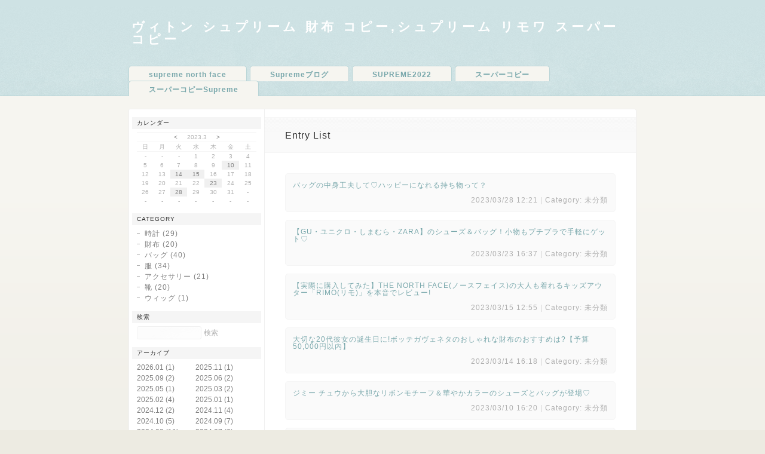

--- FILE ---
content_type: text/html; charset=utf-8
request_url: http://tc-ah.com/diarypro/diary.cgi?date=202303
body_size: 8305
content:
<?xml version="1.0" encoding="utf-8"?>
<!DOCTYPE html PUBLIC "-//W3C//DTD XHTML 1.0 Strict//EN" "http://www.w3.org/TR/xhtml1/DTD/xhtml1-strict.dtd">
<html xmlns="http://www.w3.org/1999/xhtml" xml:lang="ja" lang="ja" dir="ltr">
<head>
	<meta http-equiv="Content-Type" content="text/html; charset=utf-8" />
	<meta http-equiv="Content-Style-Type" content="text/css" />
	<meta http-equiv="Content-Script-Type" content="text/javascript" />
	<title>ヴィトン シュプリーム 財布 コピー,シュプリーム リモワ スーパーコピー</title>
	<link rel="stylesheet" href="https://tc-ah.com/diarypro/skin/wm_wdp.css" type="text/css" media="all" />
	<link rel="alternate" href="https://tc-ah.com/diarypro/diary.cgi?mode=rss" type="application/rss+xml" title="RSS" />
	<script type="text/javascript" src="https://tc-ah.com/diarypro/skin/common.js"></script>


</head>

<body>
<div id="container">

<div id="header">
	<div id="title">
		<h1 class="title"><a href="http://tc-ah.com/diarypro/diary.cgi">ヴィトン シュプリーム 財布 コピー,シュプリーム リモワ スーパーコピー</a></h1>
		<p class="description">今年のファッションショーでの見逃せない瞬間を予告。エキサイティングなランウェイとデザインに注目。</p>
	</div>
	<div id="menu">
		<ul class="menu">
			<li><a href="https://yakkun-fashion.jp/supreme-thenorthface-poppyeedjacket/">supreme north face</a></li>
<li><a href="https://supremeplus.seesaa.net/">Supremeブログ</a></li>
<li><a href="https://hungry-apt.com/supremeonline-result-2018ss/">SUPREME2022</a></li>
<li><a href="https://www.topkopi.net/">スーパーコピー</a></li>
<li><a href="https://www.tote711.com/copyn-202-b0.html">スーパーコピーSupreme</a></li>
		</ul>
	</div>
</div>
<div id="main">
<div id="content">
	<h2>Entry List</h2>
	<div class="result_page">
		<h3><a href="https://tc-ah.com/diarypro/diary.cgi?no=97">バッグの中身工夫して♡ハッピーになれる持ち物って？</a></h3>
		<ul class="information">
			<li>2023/03/28 12:21</li>
			<li>Category: 未分類</li>
		</ul>
	</div>
	<div class="result_page">
		<h3><a href="https://tc-ah.com/diarypro/diary.cgi?no=96">【GU・ユニクロ・しまむら・ZARA】のシューズ＆バッグ！小物もプチプラで手軽にゲット♡</a></h3>
		<ul class="information">
			<li>2023/03/23 16:37</li>
			<li>Category: 未分類</li>
		</ul>
	</div>
	<div class="result_page">
		<h3><a href="https://tc-ah.com/diarypro/diary.cgi?no=95">【実際に購入してみた】THE NORTH FACE(ノースフェイス)の大人も着れるキッズアウター「RIMO(リモ)」を本音でレビュー!</a></h3>
		<ul class="information">
			<li>2023/03/15 12:55</li>
			<li>Category: 未分類</li>
		</ul>
	</div>
	<div class="result_page">
		<h3><a href="https://tc-ah.com/diarypro/diary.cgi?no=94">大切な20代彼女の誕生日に!ボッテガヴェネタのおしゃれな財布のおすすめは?【予算50,000円以内】</a></h3>
		<ul class="information">
			<li>2023/03/14 16:18</li>
			<li>Category: 未分類</li>
		</ul>
	</div>
	<div class="result_page">
		<h3><a href="https://tc-ah.com/diarypro/diary.cgi?no=93">ジミー チュウから大胆なリボンモチーフ＆華やかカラーのシューズとバッグが登場♡</a></h3>
		<ul class="information">
			<li>2023/03/10 16:20</li>
			<li>Category: 未分類</li>
		</ul>
	</div>
	<div class="result_page">
		<h3><a href="https://tc-ah.com/diarypro/diary.cgi?no=92">【30代女性】クリスマスパーティや年末の忘年会に！おしゃれ度をあげるミニバッグは？【予算30,000円以内】</a></h3>
		<ul class="information">
			<li>2023/03/10 12:44</li>
			<li>Category: 未分類</li>
		</ul>
	</div>
</div>
<div id="utility">
	<h2>Utility</h2>
	<div id="utility_A">
		<div class="utility">
			<h3>カレンダー</h3>
			<div class="content">
				<table summary="2023年3月のカレンダー" class="calendar">
					<caption>
						<a href="https://tc-ah.com/diarypro/diary.cgi?date=202302">&lt;</a>
						2023.3
						<a href="https://tc-ah.com/diarypro/diary.cgi?date=202304">&gt;</a>
					</caption>
					<tr>
						<th>日</th>
						<th>月</th>
						<th>火</th>
						<th>水</th>
						<th>木</th>
						<th>金</th>
						<th>土</th>
					</tr>
					<tr>
						<td>-</td>
						<td>-</td>
						<td>-</td>
						<td id="calendar_20230301"><span class="day">1</span></td>
						<td id="calendar_20230302"><span class="day">2</span></td>
						<td id="calendar_20230303"><span class="day">3</span></td>
						<td id="calendar_20230304"><span class="satday">4</span></td>
					</tr>
					<tr>
						<td id="calendar_20230305"><span class="sunday">5</span></td>
						<td id="calendar_20230306"><span class="day">6</span></td>
						<td id="calendar_20230307"><span class="day">7</span></td>
						<td id="calendar_20230308"><span class="day">8</span></td>
						<td id="calendar_20230309"><span class="day">9</span></td>
						<td id="calendar_20230310"><a href="https://tc-ah.com/diarypro/diary.cgi?date=20230310"><span class="day">10</span></a></td>
						<td id="calendar_20230311"><span class="satday">11</span></td>
					</tr>
					<tr>
						<td id="calendar_20230312"><span class="sunday">12</span></td>
						<td id="calendar_20230313"><span class="day">13</span></td>
						<td id="calendar_20230314"><a href="https://tc-ah.com/diarypro/diary.cgi?date=20230314"><span class="day">14</span></a></td>
						<td id="calendar_20230315"><a href="https://tc-ah.com/diarypro/diary.cgi?date=20230315"><span class="day">15</span></a></td>
						<td id="calendar_20230316"><span class="day">16</span></td>
						<td id="calendar_20230317"><span class="day">17</span></td>
						<td id="calendar_20230318"><span class="satday">18</span></td>
					</tr>
					<tr>
						<td id="calendar_20230319"><span class="sunday">19</span></td>
						<td id="calendar_20230320"><span class="day">20</span></td>
						<td id="calendar_20230321"><span class="day">21</span></td>
						<td id="calendar_20230322"><span class="day">22</span></td>
						<td id="calendar_20230323"><a href="https://tc-ah.com/diarypro/diary.cgi?date=20230323"><span class="day">23</span></a></td>
						<td id="calendar_20230324"><span class="day">24</span></td>
						<td id="calendar_20230325"><span class="satday">25</span></td>
					</tr>
					<tr>
						<td id="calendar_20230326"><span class="sunday">26</span></td>
						<td id="calendar_20230327"><span class="day">27</span></td>
						<td id="calendar_20230328"><a href="https://tc-ah.com/diarypro/diary.cgi?date=20230328"><span class="day">28</span></a></td>
						<td id="calendar_20230329"><span class="day">29</span></td>
						<td id="calendar_20230330"><span class="day">30</span></td>
						<td id="calendar_20230331"><span class="day">31</span></td>
						<td>-</td>
					</tr>
					<tr>
						<td>-</td>
						<td>-</td>
						<td>-</td>
						<td>-</td>
						<td>-</td>
						<td>-</td>
						<td>-</td>
					</tr>
				</table>
			</div>
		</div>
		<div class="utility">
			<h3>Category</h3>
			<div class="content">
				<ul>
					<li>
					<a href="https://tc-ah.com/diarypro/diary.cgi?field=1">時計 (29)</a> 
					</li>
					<li>
					<a href="https://tc-ah.com/diarypro/diary.cgi?field=2">財布 (20)</a> 
					</li>
					<li>
					<a href="https://tc-ah.com/diarypro/diary.cgi?field=3">バッグ (40)</a> 
					</li>
					<li>
					<a href="https://tc-ah.com/diarypro/diary.cgi?field=4">服 (34)</a> 
					</li>
					<li>
					<a href="https://tc-ah.com/diarypro/diary.cgi?field=5">アクセサリー (21)</a> 
					</li>
					<li>
					<a href="https://tc-ah.com/diarypro/diary.cgi?field=6">靴 (20)</a> 
					</li>
					<li>
					<a href="https://tc-ah.com/diarypro/diary.cgi?field=7">ウィッグ (1)</a> 
					</li>
				</ul>
			</div>
		</div>
		<div class="utility">
			<h3>検索</h3>
			<div class="content">
				<form action="https://tc-ah.com/diarypro/diary.cgi" method="get" class="search">
					<fieldset>
						<legend>検索フォーム</legend>
						<input type="hidden" name="mode" value="search" />
						<input type="hidden" name="cond" value="and" />
						<dl>
						<dt>キーワード</dt>
						<dd><input type="text" name="word" size="20" value="" /></dd>
						</dl>
						<p><input type="submit" value="検索" /></p>
					</fieldset>
				</form>
			</div>
		</div>
	</div>
	<div id="utility_B">
		<div class="utility">
			<h3>アーカイブ</h3>
			<div class="content">
				<ul class="archive">
					<li><a href="https://tc-ah.com/diarypro/diary.cgi?date=202601">2026.01 (1)</a></li>
					<li><a href="https://tc-ah.com/diarypro/diary.cgi?date=202511">2025.11 (1)</a></li>
					<li><a href="https://tc-ah.com/diarypro/diary.cgi?date=202509">2025.09 (2)</a></li>
					<li><a href="https://tc-ah.com/diarypro/diary.cgi?date=202506">2025.06 (2)</a></li>
					<li><a href="https://tc-ah.com/diarypro/diary.cgi?date=202505">2025.05 (1)</a></li>
					<li><a href="https://tc-ah.com/diarypro/diary.cgi?date=202503">2025.03 (2)</a></li>
					<li><a href="https://tc-ah.com/diarypro/diary.cgi?date=202502">2025.02 (4)</a></li>
					<li><a href="https://tc-ah.com/diarypro/diary.cgi?date=202501">2025.01 (1)</a></li>
					<li><a href="https://tc-ah.com/diarypro/diary.cgi?date=202412">2024.12 (2)</a></li>
					<li><a href="https://tc-ah.com/diarypro/diary.cgi?date=202411">2024.11 (4)</a></li>
					<li><a href="https://tc-ah.com/diarypro/diary.cgi?date=202410">2024.10 (5)</a></li>
					<li><a href="https://tc-ah.com/diarypro/diary.cgi?date=202409">2024.09 (7)</a></li>
					<li><a href="https://tc-ah.com/diarypro/diary.cgi?date=202408">2024.08 (11)</a></li>
					<li><a href="https://tc-ah.com/diarypro/diary.cgi?date=202407">2024.07 (6)</a></li>
					<li><a href="https://tc-ah.com/diarypro/diary.cgi?date=202406">2024.06 (6)</a></li>
					<li><a href="https://tc-ah.com/diarypro/diary.cgi?date=202405">2024.05 (1)</a></li>
					<li><a href="https://tc-ah.com/diarypro/diary.cgi?date=202403">2024.03 (3)</a></li>
					<li><a href="https://tc-ah.com/diarypro/diary.cgi?date=202402">2024.02 (5)</a></li>
					<li><a href="https://tc-ah.com/diarypro/diary.cgi?date=202401">2024.01 (10)</a></li>
					<li><a href="https://tc-ah.com/diarypro/diary.cgi?date=202312">2023.12 (24)</a></li>
					<li><a href="https://tc-ah.com/diarypro/diary.cgi?date=202311">2023.11 (28)</a></li>
					<li><a href="https://tc-ah.com/diarypro/diary.cgi?date=202310">2023.10 (21)</a></li>
					<li><a href="https://tc-ah.com/diarypro/diary.cgi?date=202309">2023.09 (20)</a></li>
					<li><a href="https://tc-ah.com/diarypro/diary.cgi?date=202308">2023.08 (30)</a></li>
					<li><a href="https://tc-ah.com/diarypro/diary.cgi?date=202307">2023.07 (24)</a></li>
					<li><a href="https://tc-ah.com/diarypro/diary.cgi?date=202306">2023.06 (10)</a></li>
					<li><a href="https://tc-ah.com/diarypro/diary.cgi?date=202305">2023.05 (9)</a></li>
					<li><a href="https://tc-ah.com/diarypro/diary.cgi?date=202304">2023.04 (7)</a></li>
					<li><a href="https://tc-ah.com/diarypro/diary.cgi?date=202303">2023.03 (6)</a></li>
					<li><a href="https://tc-ah.com/diarypro/diary.cgi?date=202302">2023.02 (5)</a></li>
					<li><a href="https://tc-ah.com/diarypro/diary.cgi?date=202301">2023.01 (1)</a></li>
					<li><a href="https://tc-ah.com/diarypro/diary.cgi?date=202212">2022.12 (6)</a></li>
					<li><a href="https://tc-ah.com/diarypro/diary.cgi?date=202211">2022.11 (3)</a></li>
					<li><a href="https://tc-ah.com/diarypro/diary.cgi?date=202210">2022.10 (3)</a></li>
					<li><a href="https://tc-ah.com/diarypro/diary.cgi?date=202209">2022.09 (1)</a></li>
					<li><a href="https://tc-ah.com/diarypro/diary.cgi?date=202208">2022.08 (1)</a></li>
					<li><a href="https://tc-ah.com/diarypro/diary.cgi?date=202207">2022.07 (1)</a></li>
					<li><a href="https://tc-ah.com/diarypro/diary.cgi?date=202206">2022.06 (2)</a></li>
					<li><a href="https://tc-ah.com/diarypro/diary.cgi?date=202205">2022.05 (2)</a></li>
					<li><a href="https://tc-ah.com/diarypro/diary.cgi?date=202204">2022.04 (2)</a></li>
					<li><a href="https://tc-ah.com/diarypro/diary.cgi?date=202203">2022.03 (3)</a></li>
					<li><a href="https://tc-ah.com/diarypro/diary.cgi?date=202202">2022.02 (2)</a></li>
					<li><a href="https://tc-ah.com/diarypro/diary.cgi?date=202201">2022.01 (2)</a></li>
					<li><a href="https://tc-ah.com/diarypro/diary.cgi?date=202112">2021.12 (4)</a></li>
					<li><a href="https://tc-ah.com/diarypro/diary.cgi?date=202111">2021.11 (2)</a></li>
					<li><a href="https://tc-ah.com/diarypro/diary.cgi?date=202110">2021.10 (2)</a></li>
					<li><a href="https://tc-ah.com/diarypro/diary.cgi?date=202109">2021.09 (4)</a></li>
					<li><a href="https://tc-ah.com/diarypro/diary.cgi?date=202108">2021.08 (4)</a></li>
					<li><a href="https://tc-ah.com/diarypro/diary.cgi?date=202107">2021.07 (5)</a></li>
					<li><a href="https://tc-ah.com/diarypro/diary.cgi?date=202106">2021.06 (4)</a></li>
					<li><a href="https://tc-ah.com/diarypro/diary.cgi?date=202105">2021.05 (6)</a></li>
					<li><a href="https://tc-ah.com/diarypro/diary.cgi?date=202104">2021.04 (5)</a></li>
					<li><a href="https://tc-ah.com/diarypro/diary.cgi?date=202103">2021.03 (1)</a></li>
					<li><a href="https://tc-ah.com/diarypro/diary.cgi?date=202101">2021.01 (1)</a></li>
					<li><a href="https://tc-ah.com/diarypro/diary.cgi?date=202007">2020.07 (1)</a></li>
					<li><a href="https://tc-ah.com/diarypro/diary.cgi?date=202005">2020.05 (1)</a></li>
					<li><a href="https://tc-ah.com/diarypro/diary.cgi?date=201906">2019.06 (1)</a></li>
					<li><a href="https://tc-ah.com/diarypro/diary.cgi?date=201904">2019.04 (1)</a></li>
					<li><a href="https://tc-ah.com/diarypro/diary.cgi?date=201903">2019.03 (1)</a></li>
					<li><a href="https://tc-ah.com/diarypro/diary.cgi?date=201902">2019.02 (2)</a></li>
					<li><a href="https://tc-ah.com/diarypro/diary.cgi?date=201901">2019.01 (3)</a></li>
					<li><a href="https://tc-ah.com/diarypro/diary.cgi?date=201812">2018.12 (4)</a></li>
					<li><a href="https://tc-ah.com/diarypro/diary.cgi?date=201809">2018.09 (2)</a></li>
					<li><a href="https://tc-ah.com/diarypro/diary.cgi?date=201808">2018.08 (1)</a></li>
					<li><a href="https://tc-ah.com/diarypro/diary.cgi?date=201807">2018.07 (1)</a></li>
					<li><a href="https://tc-ah.com/diarypro/diary.cgi?date=201806">2018.06 (1)</a></li>
				</ul>
			</div>
		</div>
		<div class="utility">
			<h3>エントリー</h3>
			<div class="content">
				<dl class="recent">
					<dt><a href="https://tc-ah.com/diarypro/diary.cgi?no=344">【2026年最新】1990年代オメガコンステレーション徹底解説｜年代別特徴・買取価格・寿命・人気モデルまで完全ガイド</a><!-- <em class="new">New!</em>--></dt>
						<dd>2026/01/09 11:30</dd>
					<dt><a href="https://tc-ah.com/diarypro/diary.cgi?no=343">モンクレール1952とは？2025年最新ガイドで歴史と進化を徹底解説！デザイナー・選び方・着こなし術も</a><!-- <em class="new">New!</em>--></dt>
						<dd>2025/11/05 16:16</dd>
					<dt><a href="https://tc-ah.com/diarypro/diary.cgi?no=342">【2025年最新】フット ザ コーチャー サイズ 感 徹底ガイド：モデル別、失敗しない選び方＆コーデ術 - 公式情報も網羅！&lt;/p&gt;</a><!-- <em class="new">New!</em>--></dt>
						<dd>2025/09/29 10:34</dd>
					<dt><a href="https://tc-ah.com/diarypro/diary.cgi?no=341">【コラボアイテム】ルイヴィトン キーポル・バンドリエール 45 M25787 新作レビュー</a><!-- <em class="new">New!</em>--></dt>
						<dd>2025/09/23 15:17</dd>
					<dt><a href="https://tc-ah.com/diarypro/diary.cgi?no=340">モンクレール 藤原ヒロシ愛用アイテム！コラボモデルでスタイリッシュに</a><!-- <em class="new">New!</em>--></dt>
						<dd>2025/06/23 10:52</dd>
					<dt><a href="https://tc-ah.com/diarypro/diary.cgi?no=339">ノースフェイスのウエストバッグ！2025年モデルの魅力と特徴を再確認</a><!-- <em class="new">New!</em>--></dt>
						<dd>2025/06/03 10:32</dd>
					<dt><a href="https://tc-ah.com/diarypro/diary.cgi?no=338">モンクレール デュボアモデル！そのデザインと機能性を徹底紹介</a><!-- <em class="new">New!</em>--></dt>
						<dd>2025/05/27 10:20</dd>
					<dt><a href="https://tc-ah.com/diarypro/diary.cgi?no=337">ナイキ いつから？</a><!-- <em class="new">New!</em>--></dt>
						<dd>2025/03/25 16:51</dd>
					<dt><a href="https://tc-ah.com/diarypro/diary.cgi?no=336">ロレックスの手巻き時計の巻き方は？</a><!-- <em class="new">New!</em>--></dt>
						<dd>2025/03/10 13:17</dd>
					<dt><a href="https://tc-ah.com/diarypro/diary.cgi?no=335">CHANELの正規品と偽物の違いは何ですか？</a><!-- <em class="new">New!</em>--></dt>
						<dd>2025/02/24 10:28</dd>
					<dt><a href="https://tc-ah.com/diarypro/diary.cgi?no=334">モンクレール 白メンズアイテムで清潔感を！洗練されたスタイルを提案</a><!-- <em class="new">New!</em>--></dt>
						<dd>2025/02/13 10:19</dd>
					<dt><a href="https://tc-ah.com/diarypro/diary.cgi?no=333">オメガアンティーク手巻き</a><!-- <em class="new">New!</em>--></dt>
						<dd>2025/02/08 10:13</dd>
					<dt><a href="https://tc-ah.com/diarypro/diary.cgi?no=332">オメガアンティーク手巻き</a><!-- <em class="new">New!</em>--></dt>
						<dd>2025/02/07 10:37</dd>
					<dt><a href="https://tc-ah.com/diarypro/diary.cgi?no=331">アイフォンケース ブランド注目デザインと選び方ガイド</a><!-- <em class="new">New!</em>--></dt>
						<dd>2025/01/02 17:18</dd>
					<dt><a href="https://tc-ah.com/diarypro/diary.cgi?no=330">モンクレールキッズ公式</a><!-- <em class="new">New!</em>--></dt>
						<dd>2024/12/09 10:52</dd>
					<dt><a href="https://tc-ah.com/diarypro/diary.cgi?no=329">ナイキスニーカーきつい</a><!-- <em class="new">New!</em>--></dt>
						<dd>2024/12/02 18:23</dd>
					<dt><a href="https://tc-ah.com/diarypro/diary.cgi?no=328">Monclerパーカーのおすすめデザイン</a><!-- <em class="new">New!</em>--></dt>
						<dd>2024/11/29 12:39</dd>
					<dt><a href="https://tc-ah.com/diarypro/diary.cgi?no=327">LOUIS VUITTON製品の製造場所は？国別の製造事情を解説</a><!-- <em class="new">New!</em>--></dt>
						<dd>2024/11/25 19:32</dd>
					<dt><a href="https://tc-ah.com/diarypro/diary.cgi?no=326">シャネルバッグクリーニング値段</a><!-- <em class="new">New!</em>--></dt>
						<dd>2024/11/18 10:54</dd>
					<dt><a href="https://tc-ah.com/diarypro/diary.cgi?no=325">海外のロレックスの値上げは？</a><!-- <em class="new">New!</em>--></dt>
						<dd>2024/11/04 10:37</dd>
					<dt><a href="https://tc-ah.com/diarypro/diary.cgi?no=324">2024年のバッグの替え時はいつですか？</a><!-- <em class="new">New!</em>--></dt>
						<dd>2024/10/28 12:16</dd>
					<dt><a href="https://tc-ah.com/diarypro/diary.cgi?no=323">Louis VuittonにQRコードがついたのはいつから？</a><!-- <em class="new">New!</em>--></dt>
						<dd>2024/10/25 10:36</dd>
					<dt><a href="https://tc-ah.com/diarypro/diary.cgi?no=322">ノースフェイスで作る！都市旅行に最適なリラックスアウトドアコーデ</a><!-- <em class="new">New!</em>--></dt>
						<dd>2024/10/14 13:32</dd>
					<dt><a href="https://tc-ah.com/diarypro/diary.cgi?no=321">-8°Cの秋冬シーズンにおすすめのモンクレールコーディネート：おしゃれで暖かい着こなし</a><!-- <em class="new">New!</em>--></dt>
						<dd>2024/10/12 11:51</dd>
					<dt><a href="https://tc-ah.com/diarypro/diary.cgi?no=320">メゾン マルジェラのパーカーを洗濯する時の注意点！縮みを防ぐためのコツ</a><!-- <em class="new">New!</em>--></dt>
						<dd>2024/10/07 16:36</dd>
					<dt><a href="https://tc-ah.com/diarypro/diary.cgi?no=319">オメガとロレックス、どちらが高いか？</a><!-- <em class="new">New!</em>--></dt>
						<dd>2024/09/26 10:13</dd>
					<dt><a href="https://tc-ah.com/diarypro/diary.cgi?no=318">エルメスマフラーの巻き方を動画で解説！</a><!-- <em class="new">New!</em>--></dt>
						<dd>2024/09/23 10:37</dd>
					<dt><a href="https://tc-ah.com/diarypro/diary.cgi?no=317">【新作】ディオールのベルトミディドレス、2024年のマストアイテム</a><!-- <em class="new">New!</em>--></dt>
						<dd>2024/09/18 11:42</dd>
					<dt><a href="https://tc-ah.com/diarypro/diary.cgi?no=316">40代女性に選ばれるティファニーピアスの理由</a><!-- <em class="new">New!</em>--></dt>
						<dd>2024/09/11 10:23</dd>
					<dt><a href="https://tc-ah.com/diarypro/diary.cgi?no=315">2024年の最新ディオール バッグ 新作情報</a><!-- <em class="new">New!</em>--></dt>
						<dd>2024/09/09 10:25</dd>
					<dt><a href="https://tc-ah.com/diarypro/diary.cgi?no=314">ロレックス正規店での値段と購入方法</a><!-- <em class="new">New!</em>--></dt>
						<dd>2024/09/05 12:50</dd>
					<dt><a href="https://tc-ah.com/diarypro/diary.cgi?no=313">オメガ 時計 レディース 10万</a><!-- <em class="new">New!</em>--></dt>
						<dd>2024/09/02 15:39</dd>
					<dt><a href="https://tc-ah.com/diarypro/diary.cgi?no=312">公式サイトで購入するバレンシアガキャップの魅力</a><!-- <em class="new">New!</em>--></dt>
						<dd>2024/08/30 11:18</dd>
					<dt><a href="https://tc-ah.com/diarypro/diary.cgi?no=311">ピコタンの一番人気サイズは？</a><!-- <em class="new">New!</em>--></dt>
						<dd>2024/08/27 10:03</dd>
					<dt><a href="https://tc-ah.com/diarypro/diary.cgi?no=310">最新作登場！マルジェラ 足袋ブーツで春のコーデを格上げ</a><!-- <em class="new">New!</em>--></dt>
						<dd>2024/08/24 10:15</dd>
					<dt><a href="https://tc-ah.com/diarypro/diary.cgi?no=309">マルジェラ財布 2024年のトレンドと選び方</a><!-- <em class="new">New!</em>--></dt>
						<dd>2024/08/17 15:35</dd>
					<dt><a href="https://tc-ah.com/diarypro/diary.cgi?no=308">自宅でできるナイキ アフォース1 パラノイズのクリーニング方法を紹介</a><!-- <em class="new">New!</em>--></dt>
						<dd>2024/08/13 11:56</dd>
					<dt><a href="https://tc-ah.com/diarypro/diary.cgi?no=307">アニメ プリントルイヴィトンTシャツは著作権違反ですか？</a><!-- <em class="new">New!</em>--></dt>
						<dd>2024/08/08 10:16</dd>
					<dt><a href="https://tc-ah.com/diarypro/diary.cgi?no=306">カシオの賞与はいくら？従業員満足度と企業文化</a><!-- <em class="new">New!</em>--></dt>
						<dd>2024/08/05 12:21</dd>
					<dt><a href="https://tc-ah.com/diarypro/diary.cgi?no=305">コインケースもおしゃれに！ルイヴィトンの選び方</a><!-- <em class="new">New!</em>--></dt>
						<dd>2024/08/03 10:32</dd>
					<dt><a href="https://tc-ah.com/diarypro/diary.cgi?no=304">グッチの刻印はどこにありますか？</a><!-- <em class="new">New!</em>--></dt>
						<dd>2024/08/02 18:04</dd>
					<dt><a href="https://tc-ah.com/diarypro/diary.cgi?no=303">偽物に注意！エアジョーダンの真贋の見分け方</a><!-- <em class="new">New!</em>--></dt>
						<dd>2024/08/02 15:46</dd>
					<dt><a href="https://tc-ah.com/diarypro/diary.cgi?no=302">サンローランのメガネ、最新トレンドとコーディネート術</a><!-- <em class="new">New!</em>--></dt>
						<dd>2024/08/01 11:50</dd>
					<dt><a href="https://tc-ah.com/diarypro/diary.cgi?no=301">N級ロレックスに使用される素材の種類と特徴</a><!-- <em class="new">New!</em>--></dt>
						<dd>2024/07/26 16:49</dd>
					<dt><a href="https://tc-ah.com/diarypro/diary.cgi?no=300">最新情報！2024年のハイブランドメガネ新作紹介</a><!-- <em class="new">New!</em>--></dt>
						<dd>2024/07/24 17:41</dd>
					<dt><a href="https://tc-ah.com/diarypro/diary.cgi?no=299">プラダ パニエ ミニ ウィッカーxレザー バッグ 1BA413_2CYF_F0018_V_OOO</a><!-- <em class="new">New!</em>--></dt>
						<dd>2024/07/17 11:25</dd>
					<dt><a href="https://tc-ah.com/diarypro/diary.cgi?no=298">簡単お手入れ！ルイヴィトンスニーカーの汚れを取る方法</a><!-- <em class="new">New!</em>--></dt>
						<dd>2024/07/12 17:54</dd>
					<dt><a href="https://tc-ah.com/diarypro/diary.cgi?no=297">洗練デザイン♪サンローラン 偽物 ギャビー バニティバッグ ラムスキン 2色 7667311EL071000</a><!-- <em class="new">New!</em>--></dt>
						<dd>2024/07/08 18:00</dd>
					<dt><a href="https://tc-ah.com/diarypro/diary.cgi?no=296">個性的なデザインが光るグッチTシャツ</a><!-- <em class="new">New!</em>--></dt>
						<dd>2024/07/03 16:06</dd>
					<dt><a href="https://tc-ah.com/diarypro/diary.cgi?no=295">偽物ブランドTシャツの見分け方</a><!-- <em class="new">New!</em>--></dt>
						<dd>2024/06/28 12:40</dd>
				</dl>
			</div>
		</div>
		<div class="utility">
			<h3>コメント</h3>
			<div class="content">
				<dl class="recent">
					<dt><a href="https://tc-ah.com/diarypro/diary.cgi?mode=comment&amp;no=198#comment">Re:ジョンロブ 財布 値段</a><!-- <em class="new">New!</em>--></dt>
						<dd>2026/01/13 13:02 バーバリー コピー</dd>
					<dt><a href="https://tc-ah.com/diarypro/diary.cgi?mode=comment&amp;no=49#comment">Re:Supremeがいつでも定価で買える！夢のようなサイトがいよいよ登場？</a><!-- <em class="new">New!</em>--></dt>
						<dd>2026/01/09 17:13 ロエベ コピー 通販</dd>
					<dt><a href="https://tc-ah.com/diarypro/diary.cgi?mode=comment&amp;no=187#comment">Re:マーク ゴンザレス 時計</a><!-- <em class="new">New!</em>--></dt>
						<dd>2026/01/08 16:03 モンクレールコピー</dd>
					<dt><a href="https://tc-ah.com/diarypro/diary.cgi?mode=comment&amp;no=49#comment">Re:Supremeがいつでも定価で買える！夢のようなサイトがいよいよ登場？</a><!-- <em class="new">New!</em>--></dt>
						<dd>2026/01/08 06:11 lsm99 เข้าสู่ระบบ</dd>
					<dt><a href="https://tc-ah.com/diarypro/diary.cgi?mode=comment&amp;no=58#comment">Re:シュプリームがティンバーランド、MLBと共同開発したフィールドブーツ発売　ヤンキースのロゴをデザイン   　</a><!-- <em class="new">New!</em>--></dt>
						<dd>2025/12/30 23:08 jak kupić prawo jazdy</dd>
					<dt><a href="https://tc-ah.com/diarypro/diary.cgi?mode=comment&amp;no=49#comment">Re:Supremeがいつでも定価で買える！夢のようなサイトがいよいよ登場？</a><!-- <em class="new">New!</em>--></dt>
						<dd>2025/12/18 15:43 Global Gadgets</dd>
					<dt><a href="https://tc-ah.com/diarypro/diary.cgi?mode=comment&amp;no=49#comment">Re:Supremeがいつでも定価で買える！夢のようなサイトがいよいよ登場？</a><!-- <em class="new">New!</em>--></dt>
						<dd>2025/12/17 23:23 massage</dd>
					<dt><a href="https://tc-ah.com/diarypro/diary.cgi?mode=comment&amp;no=58#comment">Re:シュプリームがティンバーランド、MLBと共同開発したフィールドブーツ発売　ヤンキースのロゴをデザイン   　</a><!-- <em class="new">New!</em>--></dt>
						<dd>2025/12/03 17:27 Joanne Smith</dd>
					<dt><a href="https://tc-ah.com/diarypro/diary.cgi?mode=comment&amp;no=49#comment">Re:Supremeがいつでも定価で買える！夢のようなサイトがいよいよ登場？</a><!-- <em class="new">New!</em>--></dt>
						<dd>2025/11/27 20:38 Buy a B2 Telc certificate</dd>
					<dt><a href="https://tc-ah.com/diarypro/diary.cgi?mode=comment&amp;no=58#comment">Re:シュプリームがティンバーランド、MLBと共同開発したフィールドブーツ発売　ヤンキースのロゴをデザイン   　</a><!-- <em class="new">New!</em>--></dt>
						<dd>2025/11/24 22:07 เว็บพนันบอล</dd>
					<dt><a href="https://tc-ah.com/diarypro/diary.cgi?mode=comment&amp;no=58#comment">Re:シュプリームがティンバーランド、MLBと共同開発したフィールドブーツ発売　ヤンキースのロゴをデザイン   　</a><!-- <em class="new">New!</em>--></dt>
						<dd>2025/11/21 02:33 มวยออนไลน์</dd>
					<dt><a href="https://tc-ah.com/diarypro/diary.cgi?mode=comment&amp;no=238#comment">Re:マーク ジェイコブス メンズ 財布</a><!-- <em class="new">New!</em>--></dt>
						<dd>2025/11/13 10:52 FORKOPI</dd>
					<dt><a href="https://tc-ah.com/diarypro/diary.cgi?mode=comment&amp;no=238#comment">Re:マーク ジェイコブス メンズ 財布</a><!-- <em class="new">New!</em>--></dt>
						<dd>2025/11/12 14:40 プラダ コピー</dd>
					<dt><a href="https://tc-ah.com/diarypro/diary.cgi?mode=comment&amp;no=58#comment">Re:シュプリームがティンバーランド、MLBと共同開発したフィールドブーツ発売　ヤンキースのロゴをデザイン   　</a><!-- <em class="new">New!</em>--></dt>
						<dd>2025/11/10 06:34 lsm999</dd>
					<dt><a href="https://tc-ah.com/diarypro/diary.cgi?mode=comment&amp;no=252#comment">Re:バーバリー ロンドン トレンチ コート</a><!-- <em class="new">New!</em>--></dt>
						<dd>2025/11/08 10:35 FORKOPI</dd>
					<dt><a href="https://tc-ah.com/diarypro/diary.cgi?mode=comment&amp;no=252#comment">Re:バーバリー ロンドン トレンチ コート</a><!-- <em class="new">New!</em>--></dt>
						<dd>2025/11/07 16:10 セリーヌ コピー</dd>
					<dt><a href="https://tc-ah.com/diarypro/diary.cgi?mode=comment&amp;no=58#comment">Re:シュプリームがティンバーランド、MLBと共同開発したフィールドブーツ発売　ヤンキースのロゴをデザイン   　</a><!-- <em class="new">New!</em>--></dt>
						<dd>2025/11/05 18:03 Elowen Morrison</dd>
					<dt><a href="https://tc-ah.com/diarypro/diary.cgi?mode=comment&amp;no=42#comment">Re:世界中が夢中になるSupreme(シュプリーム)の謎</a><!-- <em class="new">New!</em>--></dt>
						<dd>2025/11/03 15:37 ディオール コピー</dd>
					<dt><a href="https://tc-ah.com/diarypro/diary.cgi?mode=comment&amp;no=42#comment">Re:世界中が夢中になるSupreme(シュプリーム)の謎</a><!-- <em class="new">New!</em>--></dt>
						<dd>2025/11/03 15:29 FORKOPI</dd>
					<dt><a href="https://tc-ah.com/diarypro/diary.cgi?mode=comment&amp;no=250#comment">Re:ダウン モンクレール レディース</a><!-- <em class="new">New!</em>--></dt>
						<dd>2025/11/01 14:46 セリーヌ コピー</dd>
					<dt><a href="https://tc-ah.com/diarypro/diary.cgi?mode=comment&amp;no=139#comment">Re:短く て も できる お 団子</a><!-- <em class="new">New!</em>--></dt>
						<dd>2025/11/01 14:39 FORKOPI</dd>
					<dt><a href="https://tc-ah.com/diarypro/diary.cgi?mode=comment&amp;no=67#comment">Re:Supreme が Nike との最新コラボ Air Zoom Flight 95 を予告</a><!-- <em class="new">New!</em>--></dt>
						<dd>2025/10/25 18:20 メゾンマルジェラコピー</dd>
					<dt><a href="https://tc-ah.com/diarypro/diary.cgi?mode=comment&amp;no=44#comment">Re:スーツケースにもいろんな素材があるけど、どの素材がいいの？</a><!-- <em class="new">New!</em>--></dt>
						<dd>2025/10/22 18:50 Dsquared2 スーパーコピー</dd>
					<dt><a href="https://tc-ah.com/diarypro/diary.cgi?mode=comment&amp;no=139#comment">Re:短く て も できる お 団子</a><!-- <em class="new">New!</em>--></dt>
						<dd>2025/10/21 18:02 メゾンマルジェラコピー</dd>
					<dt><a href="https://tc-ah.com/diarypro/diary.cgi?mode=comment&amp;no=49#comment">Re:Supremeがいつでも定価で買える！夢のようなサイトがいよいよ登場？</a><!-- <em class="new">New!</em>--></dt>
						<dd>2025/10/20 15:23 massage</dd>
					<dt><a href="https://tc-ah.com/diarypro/diary.cgi?mode=comment&amp;no=49#comment">Re:Supremeがいつでも定価で買える！夢のようなサイトがいよいよ登場？</a><!-- <em class="new">New!</em>--></dt>
						<dd>2025/10/20 15:22 massage</dd>
					<dt><a href="https://tc-ah.com/diarypro/diary.cgi?mode=comment&amp;no=49#comment">Re:Supremeがいつでも定価で買える！夢のようなサイトがいよいよ登場？</a><!-- <em class="new">New!</em>--></dt>
						<dd>2025/10/20 15:20 massage</dd>
					<dt><a href="https://tc-ah.com/diarypro/diary.cgi?mode=comment&amp;no=49#comment">Re:Supremeがいつでも定価で買える！夢のようなサイトがいよいよ登場？</a><!-- <em class="new">New!</em>--></dt>
						<dd>2025/10/20 15:19 massage</dd>
					<dt><a href="https://tc-ah.com/diarypro/diary.cgi?mode=comment&amp;no=49#comment">Re:Supremeがいつでも定価で買える！夢のようなサイトがいよいよ登場？</a><!-- <em class="new">New!</em>--></dt>
						<dd>2025/10/20 15:18 massage</dd>
					<dt><a href="https://tc-ah.com/diarypro/diary.cgi?mode=comment&amp;no=49#comment">Re:Supremeがいつでも定価で買える！夢のようなサイトがいよいよ登場？</a><!-- <em class="new">New!</em>--></dt>
						<dd>2025/10/20 15:17 massage</dd>
					<dt><a href="https://tc-ah.com/diarypro/diary.cgi?mode=comment&amp;no=49#comment">Re:Supremeがいつでも定価で買える！夢のようなサイトがいよいよ登場？</a><!-- <em class="new">New!</em>--></dt>
						<dd>2025/10/20 15:15 massage</dd>
					<dt><a href="https://tc-ah.com/diarypro/diary.cgi?mode=comment&amp;no=49#comment">Re:Supremeがいつでも定価で買える！夢のようなサイトがいよいよ登場？</a><!-- <em class="new">New!</em>--></dt>
						<dd>2025/10/20 15:14 massage</dd>
					<dt><a href="https://tc-ah.com/diarypro/diary.cgi?mode=comment&amp;no=49#comment">Re:Supremeがいつでも定価で買える！夢のようなサイトがいよいよ登場？</a><!-- <em class="new">New!</em>--></dt>
						<dd>2025/10/20 15:13 massage</dd>
					<dt><a href="https://tc-ah.com/diarypro/diary.cgi?mode=comment&amp;no=58#comment">Re:シュプリームがティンバーランド、MLBと共同開発したフィールドブーツ発売　ヤンキースのロゴをデザイン   　</a><!-- <em class="new">New!</em>--></dt>
						<dd>2025/10/15 00:40 onesports</dd>
					<dt><a href="https://tc-ah.com/diarypro/diary.cgi?mode=comment&amp;no=58#comment">Re:シュプリームがティンバーランド、MLBと共同開発したフィールドブーツ発売　ヤンキースのロゴをデザイン   　</a><!-- <em class="new">New!</em>--></dt>
						<dd>2025/10/14 03:49 แทงมวย</dd>
					<dt><a href="https://tc-ah.com/diarypro/diary.cgi?mode=comment&amp;no=58#comment">Re:シュプリームがティンバーランド、MLBと共同開発したフィールドブーツ発売　ヤンキースのロゴをデザイン   　</a><!-- <em class="new">New!</em>--></dt>
						<dd>2025/10/13 14:17 kupitile galnuv</dd>
					<dt><a href="https://tc-ah.com/diarypro/diary.cgi?mode=comment&amp;no=49#comment">Re:Supremeがいつでも定価で買える！夢のようなサイトがいよいよ登場？</a><!-- <em class="new">New!</em>--></dt>
						<dd>2025/10/03 15:37 login lsm99</dd>
					<dt><a href="https://tc-ah.com/diarypro/diary.cgi?mode=comment&amp;no=58#comment">Re:シュプリームがティンバーランド、MLBと共同開発したフィールドブーツ発売　ヤンキースのロゴをデザイン   　</a><!-- <em class="new">New!</em>--></dt>
						<dd>2025/09/30 16:14 Alexis Smith</dd>
					<dt><a href="https://tc-ah.com/diarypro/diary.cgi?mode=comment&amp;no=58#comment">Re:シュプリームがティンバーランド、MLBと共同開発したフィールドブーツ発売　ヤンキースのロゴをデザイン   　</a><!-- <em class="new">New!</em>--></dt>
						<dd>2025/09/29 21:10 https://lsm999dna.com/login</dd>
					<dt><a href="https://tc-ah.com/diarypro/diary.cgi?mode=comment&amp;no=58#comment">Re:シュプリームがティンバーランド、MLBと共同開発したフィールドブーツ発売　ヤンキースのロゴをデザイン   　</a><!-- <em class="new">New!</em>--></dt>
						<dd>2025/09/29 15:34 ロエベ コピー</dd>
					<dt><a href="https://tc-ah.com/diarypro/diary.cgi?mode=comment&amp;no=60#comment">Re:【随時更新】Supreme 2022SSにて発売予定のアイテム一覧・リーク情報・立ち上げ日程など【まとめ】</a><!-- <em class="new">New!</em>--></dt>
						<dd>2025/09/27 15:32 プラダ コピー</dd>
					<dt><a href="https://tc-ah.com/diarypro/diary.cgi?mode=comment&amp;no=270#comment">Re:オメガ ポラリス</a><!-- <em class="new">New!</em>--></dt>
						<dd>2025/09/23 16:07 バレンシアガ コピー</dd>
					<dt><a href="https://tc-ah.com/diarypro/diary.cgi?mode=comment&amp;no=58#comment">Re:????????????????MLB???????????????????????????????   ?</a><!-- <em class="new">New!</em>--></dt>
						<dd>2025/09/16 14:17 stomatologiya v Voroneje_ilmi</dd>
					<dt><a href="https://tc-ah.com/diarypro/diary.cgi?mode=comment&amp;no=58#comment">Re:????????????????MLB???????????????????????????????   ?</a><!-- <em class="new">New!</em>--></dt>
						<dd>2025/09/16 04:31 RF lifting v Moskve_thMr</dd>
					<dt><a href="https://tc-ah.com/diarypro/diary.cgi?mode=comment&amp;no=58#comment">Re:????????????????MLB???????????????????????????????   ?</a><!-- <em class="new">New!</em>--></dt>
						<dd>2025/09/10 04:42 natyajnie potolki_zmpi</dd>
					<dt><a href="https://tc-ah.com/diarypro/diary.cgi?mode=comment&amp;no=58#comment">Re:????????????????MLB???????????????????????????????   ?</a><!-- <em class="new">New!</em>--></dt>
						<dd>2025/09/10 04:18 kondicioneri s ystanovkoi_insi</dd>
					<dt><a href="https://tc-ah.com/diarypro/diary.cgi?mode=comment&amp;no=272#comment">Re:ペット バッグ リュック</a><!-- <em class="new">New!</em>--></dt>
						<dd>2025/09/08 17:36 dior コピー</dd>
					<dt><a href="https://tc-ah.com/diarypro/diary.cgi?mode=comment&amp;no=49#comment">Re:Supremeがいつでも定価で買える！夢のようなサイトがいよいよ登場？</a><!-- <em class="new">New!</em>--></dt>
						<dd>2025/09/04 16:29 Arslan Jegger</dd>
					<dt><a href="https://tc-ah.com/diarypro/diary.cgi?mode=comment&amp;no=58#comment">Re:????????????????MLB???????????????????????????????   ?</a><!-- <em class="new">New!</em>--></dt>
						<dd>2025/09/01 14:16 plenka samokleushayasya zashitnaya_fhMa</dd>
					<dt><a href="https://tc-ah.com/diarypro/diary.cgi?mode=comment&amp;no=58#comment">Re:????????????????MLB???????????????????????????????   ?</a><!-- <em class="new">New!</em>--></dt>
						<dd>2025/09/01 14:09 dizainerskaya mebel_odka</dd>
				</dl>
			</div>
		</div>
		<div class="utility">
			<h3>Link</h3>
			<div class="content">
				<ul>
					<li>
					人気のもらって嬉しいプレゼントランキング2024
					<ul>
					<li><a href="https://search.rakuten.co.jp/search/mall/シュプリーム/">シュプリームの通販</a></li>
					</ul>
					<ul>
					<li><a href="https://www.tokei365.org/brandcopy-category-69.html">モンクレール 偽物</a></li>
					</ul>
					<ul>
					<li><a href="https://www.totecopy.com/copyn-373-b0.html">ノースフェイス 偽物</a></li>
					</ul>
					<ul>
					<li><a href="https://www.fucopy.com/all-11-b0.html">デイトナ スーパーコピー</a></li>
					</ul>
					<ul>
					<li><a href="https://www.haicopy.com/fakes_chromehearts/">クロムハーツ スーパーコピー</a></li>
					</ul>
					<ul>
					<li><a href="https://www.hacopy.net/brand_NIKE/">エアフォース1 偽物</a></li>
					</ul>
					<ul>
					<li><a href="https://www.bibicopy.net/brand_supreme/">シュプリーム スーパーコピー</a></li>
					</ul>
					<ul>
					<li><a href="https://www.ankopi.com/b-shiyaneru/">シャネル 偽物</a></li>
					</ul>
					<ul>
					<li><a href="https://www.nnkopi.com/brandcopy-l-56.html">ヴァンクリ 偽物</a></li>
					</ul>
					<ul>
					<li><a href="https://www.yayakopi.org/NIKE/">ナイキ スーパーコピー</a></li>
					</ul>
					<ul>
					<li><a href="https://www.yoikopi.com/brand-60-c0.html">クロムハーツ スーパーコピー</a></li>
					</ul>
					<ul>
					<li><a href="https://www.bobuwig.com/ponytailwig-poni08.html">ツインテール 種類</a></li>
					</ul>
					<ul>
					<li><a href="https://www.burando777.com/words-booktote.html">ブックトート 偽物</a></li>
					</ul>
					</li>
				</ul>
			</div>
		</div>
	</div>
</div>
<div id="footer">
	<address>Script : <a href="http://www.web-liberty.net/" class="top">Web Diary Professional</a></address>
</div>
</div>
</body>

</html>


--- FILE ---
content_type: text/css
request_url: https://tc-ah.com/diarypro/skin/wm_wdp.css
body_size: 6135
content:
@charset "utf-8";
/*
	Name: wm_wdp [ phact_R_850 ]
	LastModified: 2011/05/28
	Author: wmks
	http://www.usamimi.info/~witchmakers/
	==============================================
	License:
	Creative Commons 表示 - 継承 2.1 日本 (CC BY-SA 2.1)
	http://creativecommons.org/licenses/by-sa/2.1/jp/
	==============================================
	『※』で検索すると大まかな設定部分にジャンプ
	==============================================
	##### 目次 #####
	0-リセット
	1-レイアウト
	2-全体共通
		リンク
		画像
		フォーム
	3-各部詳細
		#header
			#title
			#menu
		#main
			em.new
			.complete, .attention
			.result_page
			ul.informmation, ul.link
			.continue
			#update
			#entry
			#page, #navi
			#trackback, #trackback_url, #comment, #comment_post, .trackback_list, .comment_list
			#work
			#status
			#env
			#form
			#canvas, #palette (動的パレット)
		#utility
			--- Calendar
			--- Entry Search
			--- Archive
			--- Recent
			--- Recent Image
		#footer
	4-プラグイン
		パンくずリスト表示プラグイン
		分類タイトル表示プラグイン
		タギングプラグイン (タグクラウド)
		ページ移動プラグイン
		情報表示プラグイン (記事一覧のトップにお知らせを表示)
		ギャラリー表示プラグイン
*/
/*================================================
	0-リセット
================================================*/
html,body,div,h1,h2,h3,h4,h5,h6,p,blockquote,pre,address,ol,ul,li,dl,dt,dd,table,th,td,form,fieldset,input,textarea{margin:0;padding:0;}
h1,h2,h3,h4,h5,h6{font-weight:normal;font-size:100%;}
address,th,caption,em,strong,code,cite,dfn{font-weight:normal;font-style:normal;}
ol,ul{list-style:none;}
table{border-collapse:collapse;border-spacing:0;}
caption,th{text-align:left;}
fieldset,img,abbr,acronym{border:none;}
legend{display:none;}
q:before,q:after{content:"";}
br{letter-spacing:0;}
/*================================================
	1-レイアウト
================================================*/
body {
	background: #EDEBE2;
	text-align: center;
}
#container {
	min-width: 850px;
	background: url("./wm_wdp/bg_container.gif") 0 0 repeat-x #F1F0E9;
}
#header {
	min-width: 850px;
	border-bottom: 1px solid #B9D5D7;
	background: url("./wm_wdp/bg_header.gif") left bottom repeat-x #CEE2E4;
}
#title, #menu {
	width: 850px;
	margin: 0 auto;
	text-align: left;
}
#main {
	width: 780px;
	margin: 21px auto;
	padding: 0 34px 21px 34px;
	border: 1px solid #F0F0F0;
	background: #FFFFFF;
	text-align: left;
	overflow: hidden;
	/zoom: 1;
		-webkit-border-radius: 3px;
		-moz-border-radius: 3px;
		border-radius: 3px;
}
* html #main {
	width: 850px;
}
#content {
	float: right;
	width: 553px;
	margin: 0 -34px -21px 0;
	padding: 0 34px 21px 34px;
	border-left: 1px solid #F0F0F0;
	overflow: hidden;
background: #FFFFFF;
}
* html #content {
	display: inline;
	width: 622px;
}
#utility {
	float: left;
	width: 226px;
	margin: 0 -1px -21px -34px;
	border-right: 1px solid #F0F0F0;
	overflow: hidden;
background: #FFFFFF;
}
* html #utility {
	display: inline;
	width: 227px;
}
#footer {
	min-width: 850px;
	padding-bottom: 5px;
	border-top: 5px solid #E5E2D5;
	background: #EDEBE2;
	/zoom: 1;
}
#footer p, #footer ul {
	width: 850px;
	margin: 0 auto;
	text-align: right;
}
* html #footer ul {
	margin: 0;
}
/*================================================
	2-全体共通
================================================*/
body, * html th, * html td, * html caption {
	color: #606060;/* 基本文字色※ */
	font-family: Arial, Verdana, sans-serif;
	font-size: 78%;/* 基本文字サイズ※ */
	letter-spacing: 1px;
	line-height: 1.7;
}
h2 {
	margin: 13px -34px 34px -34px;
	padding: 21px 34px;
	border-top: 1px solid #F5F5F5;
	border-bottom: 1px solid #F5F5F5;
	background: url("./wm_wdp/bg_heading.gif") 0 0 repeat-x #FAFAFA;
	color: #303030;
	font-size: 130%;
	line-height: 1;
	/zoom: 1;
}
h3 {
	margin: 34px 0 13px 0;
	padding: 5px 0 5px 8px;
	border-left: 5px solid #606060;
	border-bottom: 1px solid #F0F0F0;
	color: #303030;
	font-weight: bold;
	line-height: 1;
}
h4 {
	margin: 34px 0 13px 0;
	padding: 5px 0 5px 8px;
	border-left: 5px solid #A0A0A0;
	border-bottom: 1px solid #F0F0F0;
	font-weight: bold;
	color: #303030;
	line-height: 1;
}
h5, h6 {
	margin: 13px 0;
	padding: 5px 0 5px 8px;
	border-left: 5px solid #D0D0D0;
	border-bottom: 1px solid #F0F0F0;
	font-weight: bold;
	color: #303030;
	line-height: 1;
}
p {
	margin: 13px 0;
}
blockquote {
	margin: 13px 0;
	padding: 7px 20px;
	border: 1px solid #F5F5F5;
	background: #FAFAFA;
	color: #808080;
		-moz-border-radius: 5px;
		-webkit-border-radius: 5px;
		border-radius: 5px;
}
pre {
	width: auto;
	margin: 13px 0;
	padding: 10px;
	border: 3px solid #F5F5F5;
	background: #FFFFFF;
	color: #808080;
	overflow: auto;
		-moz-border-radius: 5px;
		-webkit-border-radius: 5px;
		border-radius: 5px;
}
* html pre {
	width: 100%;
	overflow: scroll;
}
ol {
	margin: 13px 0;
}
ol li {
	list-style: decimal inside;
}
ul {
	margin: 13px 0;
}
ul li {
	padding-left: 13px;
	background: url("./wm_wdp/list.gif") 0 0.2em no-repeat;
}
dl {
	margin: 13px 0;
	padding-left: 8px;
	border-left: 5px solid #F5F5F5;
}
dl dt {
	border-bottom: 1px solid #F5F5F5;
	color: #303030;
}
dl dd {
	margin: 13px 0 13px 29px;
}
table {

}
table caption {
	padding: 4px 7px;
	border: 1px solid #F5F5F5;
	border-bottom: none;
	background: #F5F5F5;
}
table th {
	padding: 4px 7px;
	border: 1px solid #F5F5F5;
	background: #FAFAFA;
}
table td {
	padding: 7px;
	border: 1px solid #F5F5F5;
}
em {
	font-weight: bold;
}
strong {
	font-weight: bold;
}
code {
	color: #000850;
	font-family: "ＭＳ ゴシック", monospace;
	font-size: 100%;
}
/*--------------------------------------リンク※*/
a:link {/* 未読 */
	color: #78A7AB;
	text-decoration: none;
}
a:visited {/* 既読 */
	color: #3F747A;
	text-decoration: none;
}
a:hover {/* マウスオーバー */
	color: #000000;
	text-decoration: underline;
}
a:active {/* アクティブ */
	color: #000000;
	text-decoration: underline;
}
/*------------------------------------------画像*/
img {
	vertical-align: middle;
}
a:link img {
	opacity: 1;
}
a:visited img {
	opacity: 1;
}
a:hover img {
	opacity: 0.85;
}
a:active img {
	opacity: 0.85;
}
/*--------------------------------------フォーム*/
form {
	margin: 13px 0;
}
form fieldset {
	padding: 7px 12px;
	border: 1px solid #F5F5F5;
	line-height: 1.5;
}
form p, form ul, form ul li, form dl, form dl dt, form dl dd {
	margin: 5px 0;
	padding: 0;
	border: none;
	background: transparent;
	color: #808080;
}
input, textarea, select {
	padding: 3px;
	border: 1px solid #F0F0F0;
	background: url("./wm_wdp/bg_input.gif") 1px 1px no-repeat #FFFFFF;
	color: #606060;
	font-size: 100%;
	vertical-align: middle;
		-webkit-border-radius: 3px;
		-moz-border-radius: 3px;
		border-radius: 3px;
}
textarea {
	width: 80%;
}
input[type="text"]:hover, input[type="password"]:hover, textarea:hover,
input[type="text"]:focus, input[type="password"]:focus, textarea:focus {
	outline: 3px solid #FAFAFA;
	background: #FFFFFF;
}
input[type="submit"], input[type="reset"], input[type="button"] {
	padding: 4px 12px;
	border: 1px solid #F0F0F0;
	background: url("./wm_wdp/bg_input_button.png") center top no-repeat #F0F0F0;
	color: #303030;
		-webkit-border-radius: 13px;
		-moz-border-radius: 13px;
		border-radius: 13px;
		box-shadow: 1px 1px 5px #F5F5F5;
}
input[type="submit"]:hover, input[type="reset"]:hover, input[type="button"]:hover {
	border: 1px solid #F0F0F0;
	background-color: #FAFAFA;
	color: #303030;
}
/*================================================
	3-各部詳細
================================================*/
/*------------------------------------------------
	#header
------------------------------------------------*/
/*------------------------------------------------
		#title
------------------------------------------------*/
#header h1 {
	padding: 34px 5px;
	font-weight: bold;
	font-size: 21px;
	letter-spacing: 5px;
	line-height: 1;
}
#header p {
	display: none;
}
#header h1 a:link, #header h1 a:visited {
	color: #FFFFFF;
	text-decoration: none;
}
#header h1 a:hover, #header h1 a:active {
	color: #E5F0F1;
	text-decoration: none;
}
/*------------------------------------------------
		#menu
------------------------------------------------*/
#menu ul {
	margin: 0;
	font-weight: bold;
	line-height: 1;
	/zoom: 1;
}
#menu ul:after {
	content: ".";
	display: block;
	clear: both;
	visibility: hidden;
	height: 0;
	font-size: 0.1em;
	line-height: 0;
}
#menu ul li {
	display: inline;
	margin: 0;
	padding: 0;
	background: none transparent;
}
#menu ul li a {
	position: relative;
	display: block;
	float: left;
	margin: 0 5px -1px 0;
	padding: 8px 33px 5px 33px;
	border: 1px solid #B9D5D7;
	border-bottom: none;
	background: #F6F5F0;
		-webkit-border-top-right-radius: 5px;
		-webkit-border-top-left-radius: 5px;
		-moz-border-radius-topleft: 5px;
		-moz-border-radius-topright: 5px;
		border-radius: 5px 5px 0 0;
}
#menu ul li a:link, #menu ul li a:visited {
	color: #78A7AB;
	text-decoration: none;
}
#menu ul li a:hover, #menu ul li a:active {
	color: #3F747A;
	text-decoration: none;
}
/*------------------------------------------------
	#main
------------------------------------------------*/
/*----------------------------------------em.new*/
em.new {
	padding: 1px 5px;
	border: 1px solid #EAEAEA;
	background: #F5F5F5;
	color: #303030;
	font-weight: normal;
	font-size: 10px;
	text-transform: uppercase;
	line-height: 1;
		background-image: -moz-linear-gradient(top, #FAFAFA 0%, #FFFFFF 50%, #F0F0F0 50%, #F5F5F5 100%);
		background-image: -webkit-gradient(linear, left top, left bottom, color-stop(0%,#FAFAFA), color-stop(50%,#FFFFFF), color-stop(50%,#F0F0F0), color-stop(100%,#F5F5F5));
		background-image: -webkit-linear-gradient(top, #FAFAFA 0%,#FFFFFF 50%,#F0F0F0 50%,#F5F5F5 100%);
		background-image: -o-linear-gradient(top, #FAFAFA 0%,#FFFFFF 50%,#F0F0F0 50%,#F5F5F5 100%);
		background-image: linear-gradient(top, #FAFAFA 0%,#FFFFFF 50%,#F0F0F0 50%,#F5F5F5 100%);
		box-shadow:
			1px 1px 0 #FFFFFF inset,
			-1px -1px 0 #FFFFFF inset;
}
/*-------------------------.complete, .attention*/
.attention {
	color: #990000;
	font-weight: bold;
}
.complete {
	color: #009900;
	font-weight: bold;
}
p.attention, ul.attention {
	padding: 12px;
	border: 1px solid #EAB2B2;
	background: #FBF0F0;
	font-weight: normal;
}
p.complete, ul.complete {
	padding: 12px;
	border: 1px solid #B2EAB2;
	background: #F2FBF2;
	font-weight: normal;
}
ul.attention li, ul.complete li {
	padding: 0;
	background: none transparent;
}
/*----------------------------------.result_page*/
.result_page {
	margin: 13px 0;
	padding: 0 12px;
	border: 1px solid #F5F5F5;
	background: #FAFAFA;
		-moz-border-radius: 5px;
		-webkit-border-radius: 5px;
		border-radius: 5px;
}
.result_page h3 {
	margin: 13px 0;
	padding: 0;
	border: none;
	background: none transparent;
	font-weight: normal;
	font-size: 100%;
}
.result_page p {
	margin: 13px 0 13px 21px;
	color: #808080;
}
.result_page ul.information {
	margin: 13px 0;
}
.result_page .result_item {
	margin: 13px 0;
}
/*-----------------------ul.information, ul.link*/
ul.information, ul.link {
	clear: both;
	margin: 0;
	color: #B0B0B0;
	text-align: right;
	line-height: 1;
}
ul.information a:link, ul.information a:visited,
ul.link a:link, ul.link a:visited {
	color: #808080;
}
ul.information a:hover, ul.information a:active,
ul.link a:hover, ul.link a:active {
	color: #000000;
}
ul.information li, ul.link li {
	display: inline;
	padding: 0;
	background: none transparent;
}
ul.information li+li:before, ul.link li+li:before {
	content: " | ";
	color: #D0D0D0;
}
/*-------------------------------------.continue*/
span.continue {
	display: block;
	margin: 13px 0;
	overflow: hidden;
	/zoom: 1;
}
span.continue a {
	display: block;
	float: right;
	padding: 5px 13px;
	font-weight: bold;
	text-transform: capitalize;
	line-height: 1;
		-webkit-border-radius: 5px;
		-moz-border-radius: 5px;
		border-radius: 5px;
}
span.continue a:link, span.continue a:visited {
	background: #808080;
	color: #FFFFFF;
	text-decoration: none;
}
span.continue a:hover, span.continue a:active {
	background: #B0B0B0;
	color: #FFFFFF;
	text-decoration: none;
}
/*-------------------------------------#continue*/
span#continue {
	display: block;
	margin: 13px 0;
	border-top: 1px dashed #F0F0F0;
}
/*------------------------------------------------
		#update
------------------------------------------------*/
#update {
	margin: 34px 0 13px 0;
}
#update .update {
	margin: 13px 0;
	padding: 0 12px;
	border: 1px solid #F5F5F5;
	background: #FAFAFA;
	/zoom: 1;
		-moz-border-radius: 5px;
		-webkit-border-radius: 5px;
		border-radius: 5px;
}
#update .update h2 {
	margin: 13px 0;
	padding: 0;
	border: none;
	background: none transparent;
	color: #808080;
	font-weight: bold;
	font-size: 100%;
}
#update .update .content {
	margin: 13px 0;
}
#update .update .content dl {
	margin: 13px 0;
	padding: 0;
	border: none;
	overflow: hidden;
	/zoom: 1;
}
#update .update .content dl dt {
	float: left;
	clear: left;
	width: 7em;
	border: none;
	white-space: nowrap;
	overflow: hidden;
}
#update .update .content dl dd {
	margin: 0 0 0 7em;
	border: none;
}
/*------------------------------------------------
		#entry
------------------------------------------------*/
#entry h2 {
	display: none;
}
.entry {
	margin: 13px 0 34px 0;
}
.entry h3 {
	margin: 0 -34px;
	padding: 21px 34px;
	border: none;
	border-top: 1px solid #F5F5F5;
	border-bottom: 1px solid #F5F5F5;
	background: url("./wm_wdp/bg_heading.gif") 0 0 repeat-x #FAFAFA;
	font-weight: normal;
	font-size: 130%;
	/zoom: 1;
}
.entry h3 a:link, .entry h3 a:visited {
	color: #303030;
	text-decoration: none;
}
.entry h3 a:hover, .entry h3 a:active {
	color: #B0B0B0;
	text-decoration: none;
}
.entry ul.information {
	margin: 0 -34px;
	padding: 5px 34px;
	border-top: 1px solid #FAFAFA;
	border-bottom: 1px solid #F5F5F5;
	text-align: left;
}
.entry .content {
	margin: 34px 0;
}
/*------------------------------------------------
		#page, #navi
------------------------------------------------*/
#page, #navi {
	margin: 34px 0 13px 0;
}
#page h2, #navi h2 {
	display: none;
}
#page ul, #navi ul {
	margin: 13px 0;
	padding: 7px 7px 12px 12px;
	border: 1px solid #F5F5F5;
	color: #D0D0D0;
	line-height: 1;
	overflow: hidden;
	/zoom: 1;
}
#page ul li, #navi ul li {
	float: left;
	margin: 5px 5px 0 0;
	padding: 3px 5px;
	background: #FAFAFA;
		-webkit-border-radius: 3px;
		-moz-border-radius: 3px;
		border-radius: 3px;
}
#page ul li a, #navi ul li a {
	display: block;
	margin: -3px -5px;
	padding: 3px 5px;
		-webkit-border-radius: 3px;
		-moz-border-radius: 3px;
		border-radius: 3px;
}
#page ul li a:link, #navi ul li a:link {
	background: #909090;
	color: #FFFFFF;
	text-decoration: none;
}
#page ul li a:visited, #navi ul li a:visited {
	background: #C0C0C0;
	color: #FFFFFF;
	text-decoration: none;
}
#page ul li a:hover, #page ul li a:active,
#navi ul li a:hover, #navi ul li a:active {
	background: #E0E0E0;
	color: #FFFFFF;
	text-decoration: none;
}
/*----------------------------------------------*/
#page ul li {
	padding: 3px 21px;
}
#page ul li a {
	margin: -3px -21px;
	padding: 3px 21px;
}
#page ul li+li {
	float: right;
}
/*----------------------------------------------*/
#navi form dl dt {
	display: none;
}
#navi form dl, #navi form dl dd, #navi form p {
	margin: 0;
	display: inline;
}
/*------------------------------------------------
		#trackback, #trackback_url, #comment, #comment_post,
		.trackback_list, .comment_list
------------------------------------------------*/
#trackback, #trackback_url, #comment, #comment_post,
.trackback_list, .comment_list {
	position: relative;
	margin: 34px 0 13px 0;
	padding: 0 12px;
	border: 1px solid #F5F5F5;
	color: #808080;
}
.trackback_list, .comment_list {
	margin-bottom: 34px;
}
#trackback h2, #trackback_url h2, #comment h2, #comment_post h2,
.trackback_list h4, .comment_list h4 {
	position: absolute;
	top: -0.5em;
	margin: 0;
	padding: 0;
	border: none;
	background: none #FFFFFF;
	color: #B0B0B0;
	font-weight: bold;
	font-size: 12px;
	text-transform: uppercase;
}
#trackback_url code {
	color: #808080;
}
.trackback, .comment {
	margin: 13px 0;
	padding: 12px 12px 12px 33px;
	border: 1px solid #F5F5F5;
	background: #FAFAFA;
}
.trackback:nth-of-type(2n), .comment:nth-of-type(2n) {
	background: #FDFDFD;
}
.trackback h3, .comment h3,
.trackback_list .trackback h5, .comment_list .comment h5 {
	margin: 0 0 0 -21px;
	padding: 0;
	border: none;
	background: none transparent;
	color: #B0B0B0;
	font-weight: bold;
	font-size: 100%;
}
/*------------------------------------------------
		#work
------------------------------------------------*/
#work {
	margin: 34px 0;
	padding: 10px;
	border: 3px solid #F0F0F0;
	background: #FAFAFA;
		background-image: -moz-linear-gradient(top, #FAFAFA 0%, #FCFCFC 100%);
		background-image: -webkit-gradient(linear, left top, left bottom, color-stop(0%,#FAFAFA), color-stop(100%,#FCFCFC));
		background-image: -webkit-linear-gradient(top, #FAFAFA 0%,#FCFCFC 100%);
		background-image: -o-linear-gradient(top, #FAFAFA 0%,#FCFCFC 100%);
		background-image: linear-gradient(top, #FAFAFA 0%,#FCFCFC 100%);
		-moz-border-radius: 5px;
		-webkit-border-radius: 5px;
		border-radius: 5px;
		box-shadow:
			1px 1px 0 #FFFFFF inset,
			-1px -1px 0 #FFFFFF inset;
}
#work h2 {
	margin: 0 13px 0 0;
	padding: 0;
	border: none;
	background: none transparent;
	color: #606060;
	font-weight: bold;
	font-size: 100%;
}
#work form, #work form fieldset {
	margin: 0;
	padding: 0;
	border: none;
	background: transparent none;
}
#work h2, #work form, #work form fieldset, #work form dl, #work form dl dd, #work form p {
	display: inline;
}
#work form dl dt {
	display: none;
}
/*------------------------------------------------
		#status
------------------------------------------------*/
#status dl dt {
	float: left;
	clear: left;
	width: 12em;
	margin: 0;
	padding: 0;
	border: none;
}
#status dl dd {
	margin: 0 0 0 12em;
}
/*------------------------------------------------
		#env
------------------------------------------------*/
#env form h3 {
	margin: 13px -12px;
	padding: 8px 12px;
	border: none;
	border-top: 1px solid #F5F5F5;
	border-bottom: 1px solid #F5F5F5;
	background: none #FAFAFA;
	color: #303030;
	font-weight: normal;
	font-size: 100%;
		background-image: -moz-linear-gradient(top, #FCFCFC 0%, #F5F5F5 80%);
		background-image: -webkit-gradient(linear, left top, left bottom, color-stop(0%,#FCFCFC), color-stop(80%,#F5F5F5));
		background-image: -webkit-linear-gradient(top, #FCFCFC 0%,#F5F5F5 80%);
		background-image: -o-linear-gradient(top, #FCFCFC 0%,#F5F5F5 80%);
		background-image: linear-gradient(top, #FCFCFC 0%,#F5F5F5 80%);
}
#env form h3:before {
	content: "";
	margin-right: 8px;
	border-left: 5px solid #B0B0B0;
}
#env form em {
	color: #990000;
	font-weight: normal;
}
#env form dl dt {
	border-bottom: 1px solid #F5F5F5;
}
#env input[value=""][name="env_site_url"] {
	border: 1px solid #EAB2B2;
	background: none #FBF0F0;
}
#env input[value=""][name="env_site_url"]:hover, #env input[value=""][name="env_site_url"]:focus {
	border: 1px solid #EAB2B2;
	background: none #FFFFFF;
}
/*------------------------------------------------
		#form
------------------------------------------------*/
#form form ul li {
	padding: 0;
	background: none;
}
#form form dl dt {
	float: left;
	clear: left;
	width: 7em;
	margin: 0;
	padding: 0;
	border: none;
}
#form form dl dd {
	margin: 0 0 5px 7em;
}
/*----------------------------------------------*/
#form form dl dd input[type="button"] {
	padding: 3px;
	border: 1px solid #ECECEC;
	background: none #F0F0F0;
	color: #505050;
		-webkit-border-radius: 3px;
		-moz-border-radius: 3px;
		border-radius: 3px;
		box-shadow: none;
		text-shadow: none;
}
#form form dl dd input[type="button"]:hover {
	border: 1px solid #505050;
	background-color: #FFFFFF;
	color: #303030;
		-moz-transition: 0s;
		-webkit-transition: 0s;
		-o-transition: 0s;
		transition: 0s;
}
/*------------------------------------------------
		#canvas, #palette (動的パレット)
------------------------------------------------*/
#canvas {
	/zoom: 1;
}
#canvas:after {
	content: ".";
	display: block;
	clear: both;
	visibility: hidden;
	height: 0;
	font-size: 0.1em;
	line-height: 0;
}
#canvas applet {
	float: left;
}
#palette form, #palette table, #palette table tr th, #palette table tr td {
	margin: 0;
	padding: 0;
	border: none;
	background: none transparent;
	line-height: 0;
		box-shadow: none;
		text-shadow: none;
}
#palette table tr:nth-of-type(2n), #palette table tr:hover {
	background: none transparent;
}
#palette > table {
	border: 3px solid #FFFFFF;
	background: #FFFFFF;
}
#palette input[type="button"] {
	padding: 3px;
	border: 1px solid #ECECEC;
	background: none #F0F0F0;
	color: #505050;
		-webkit-border-radius: 3px;
		-moz-border-radius: 3px;
		border-radius: 3px;
		box-shadow: none;
		text-shadow: none;
}
#palette input[type="button"]:hover {
	border: 1px solid #505050;
	background-color: #FFFFFF;
	color: #303030;
		-moz-transition: 0s;
		-webkit-transition: 0s;
		-o-transition: 0s;
		transition: 0s;
}
#palette textarea {
	height: 2em;
	margin: 3px 0;
}
/*------------------------------------------------
		#utility
------------------------------------------------*/
#utility h2 {
	display: none;
}
#utility .utility {
	margin: 13px 0;
	padding: 0 13px;
	color: #A0A0A0;
}
.utility h3 {
	margin: 0 -8px 5px -8px;
	padding: 5px 8px;
	border: none;
	background: none #F5F5F5;
	color: #303030;
	font-weight: normal;
	font-size: 10px;
	text-transform: uppercase;
}
.utility a:link {/* リンク未読(ユーティリティ)※ */
	color: #808080;
}
.utility a:visited {/* リンク既読(ユーティリティ)※ */
	color: #808080;
}
.utility a:hover, .utility a:active {/* リンクマウスオーバー・アクティブ(ユーティリティ)※ */
	color: #000000;
}
.utility .content {
	line-height: 1.5;
	overflow: hidden;
}
* html .utility .content {
	width: 100%;
}
.utility p, .utility ul, .utility dl, .utility dl dt, .utility dl dd,
.utility form, .utility form fieldset,
.utility form p, .utility form ul, .utility form ul li, .utility form dl, .utility form dl dt, .utility form dl dd {
	margin: 0;
	padding: 0;
	border: none;
	background: none;
	font-weight: normal;
}
.utility input[type="text"]:hover, .utility input[type="password"]:hover, .utility textarea:hover,
.utility input[type="text"]:focus, .utility input[type="password"]:focus, .utility textarea:focus {
	outline: none;
	background: #FFFFFF;
}
/*--------------------------------------Calendar*/
table.calendar {
	width: 100%;
}
table.calendar caption, table.calendar th, table.calendar td {
	padding: 0;
	border: none;
	background: transparent;
	color: #B0B0B0;
	font-size: 10px;
	text-align: center;
	letter-spacing: 0;
	line-height: 1.5;
}
table.calendar caption {
	border-top: 1px solid #F5F5F5;
	border-bottom: 1px solid #F5F5F5;
}
table.calendar caption a {
	margin: 0 13px;
}
table.calendar th {
	border-bottom: 1px solid #F5F5F5;
}
table.calendar td a {
	display: block;
}
table.calendar td a:link, table.calendar td a:visited {
	background: #F0F0F0;
	color: #808080;
	text-decoration: none;
}
table.calendar td a:hover, table.calendar td a:active {
	background: #FAFAFA;
	color: #B0B0B0;
	text-decoration: none;
}
/*----------------------------------Entry Search*/
form.search p, form.search dl, form.search dl dd {
	display: inline;
}
form.search dl dt {
	display: none;
}
form.search dd input {
	width: 100px;
}
form.search p input, form.search p input:hover, form.search p input:focus {
	padding: 0;
	border: none;
	background: transparent;
	color: #B0B0B0;
	cursor: pointer;
		-webkit-border-radius: 0;
		-moz-border-radius: 0;
		border-radius: 0;
		box-shadow: none;
}
/*---------------------------------------Archive*/
ul.archive {
	color: #D0D0D0;
	letter-spacing: 0;
	overflow: hidden;
	/zoom: 1;
}
ul.archive li {
	float: left;
	width: 49%;
	padding: 0;
	background: none transparent;
}
/*----------------------------------------Recent*/
dl.recent dd {
	margin: 0 0 0 13px;
	color: #D0D0D0;
}
/*----------------------------------Recent Image*/
ul.gallery {
	margin-bottom: -5px;
}
ul.gallery li {
	display: inline;
	padding: 0;
	background: none transparent;
}
ul.gallery li img {
	margin: 0 1px 5px 0;
	vertical-align: top;
}
/*------------------------------------------------
	#footer
------------------------------------------------*/
#footer a:link, #footer a:visited {
	color: #B8B194;
	text-decoration: none;
}
#footer a:hover, #footer a:active {
	color: #FFFFFF;
	text-decoration: none;
}
#footer p, #footer ul {
	color: #B8B194;
}
#footer ul li {
	display: inline;
	padding: 0;
	background: none transparent;
}
#footer ul li+li:before {
	content: " | ";
}
#footer ul.pagetop {
	font-size: 10px;
	text-transform: uppercase;
	line-height: 1;
	/zoom: 1;
}
#footer ul.pagetop:after {
	content: ".";
	display: block;
	clear: both;
	visibility: hidden;
	height: 0;
	font-size: 0.1em;
	line-height: 0;
}
#footer ul.pagetop li {
	display: inline;
	margin: 0;
	padding: 0;
	background: none transparent;
}
#footer ul.pagetop li a {
	position: relative;
	display: block;
	float: right;
	margin: 0 0 13px 0;
	padding: 5px 13px;
	border-top: none;
	background: #E5E2D5;
		-webkit-border-bottom-right-radius: 5px;
		-webkit-border-bottom-left-radius: 5px;
		-moz-border-radius-bottomleft: 5px;
		-moz-border-radius-bottomright: 5px;
		border-radius: 0 0 5px 5px;
}
#footer ul.pagetop li a:link, #footer ul.pagetop li a:visited {
	color: #A09774;
	text-decoration: none;
}
#footer ul.pagetop li a:hover, #footer ul.pagetop li a:active {
	color: #FFFFFF;
	text-decoration: none;
}
#footer ul.footer_menu a {
	font-weight: bold;
}
/*================================================
	4-プラグイン
================================================*/
/*------------------------------------------------
	パンくずリスト表示プラグイン
------------------------------------------------*/
.topicpath {
	margin: 13px -34px;
	padding: 12px 34px;
	background: #F5F5F5;
	color: #808080;
	line-height: 1;
}
.topicpath a {
	padding: 1px 5px;
}
.topicpath a:link, .topicpath a:visited {
	background: #808080;
	color: #FFFFFF;
	text-decoration: none;
}
.topicpath a:hover, .topicpath a:active {
	background: #F5F5F5;
	color: #303030;
	text-decoration: none;
}
/*------------------------------------------------
	分類タイトル表示プラグイン
------------------------------------------------*/
.fieldtitle {
	margin: 13px -34px;
	padding: 12px 34px;
	background: #F5F5F5;
	color: #808080;
	line-height: 1;
}
/*------------------------------------------------
	タギングプラグイン (タグクラウド)
------------------------------------------------*/
ul.tagcloud {
	color: #D0D0D0;
	line-height: 1;
	overflow: hidden;
	/zoom: 1;
}
ul.tagcloud li {
	display: inline;
	padding: 0;
	background: none transparent;
	white-space: nowrap;
}
/*------------------------------------------------
	ページ移動プラグイン
------------------------------------------------*/
#entry_link {
	margin: 34px 0 13px 0;
	padding: 12px;
	border: 1px solid #F5F5F5;
	color: #D0D0D0;
}
#entry_link ul {
	margin: 0;
	text-align: right;
}
#entry_link ul li {
	display: inline;
	padding: 0;
	background: none;
}
#entry_link ul li+li:before {
	content: " | ";
}
#entry_link ul li a {
	margin: 0 5px;
}
* html #entry_link ul li a {
	margin: 0 0 0 13px;
}
#entry_link ul li.previous a:before {
	content: "≪ ";
}
#entry_link ul li.next a:after {
	content: " ≫";
}
#entry_link ul li.home a:before {
	content: "▲ ";
}
#entry_link ul li.home a:link, #entry_link ul li.home a:visited {
	color: #808080;
}
#entry_link ul li.home a:hover, #entry_link ul li.home a:active {
	color: #000000;
}
#entry_link ul li.home a {
	white-space: nowrap;
}
/*------------------------------------------------
	情報表示プラグイン (記事一覧のトップにお知らせを表示)
------------------------------------------------*/
#content #information {
	margin: 0 0 34px 0;
}
#content #information .information {
	margin: 13px -34px 0 -34px;
	padding: 0 34px;
	border-top: 1px solid #F3F3F3;
	border-bottom: 1px solid #F3F3F3;
	background: url("./wm_wdp/bg_information.gif") 0 0 no-repeat #FAFAFA;
	/zoom: 1;
}
#content #information .information h2 {
	position: relative;
	float: left;
	margin: -1px 0 0 -13px;
	padding: 5px 12px;
	border: 1px solid #F3F3F3;
	border-top: none;
	background: none #FFFFFF;
	color: #B0B0B0;
	font-weight: bold;
	font-size: 100%;
		-webkit-border-bottom-right-radius: 5px;
		-webkit-border-bottom-left-radius: 5px;
		-moz-border-radius-bottomleft: 5px;
		-moz-border-radius-bottomright: 5px;
		border-radius: 0 0 5px 5px;
}
* html #content #information .information h2 {
	display: inline;
}
#content #information .information .content {
	clear: both;
	overflow: hidden;
	/zoom: 1;
}
/*------------------------------------------------
	ギャラリー表示プラグイン
------------------------------------------------*/
#gallery ul {
	padding: 13px 4px 0 13px;
	background: url("./wm_wdp/pattern.gif") #FAFAFA;
}
#gallery ul li {
	display: inline;
	padding: 0;
	background: none transparent;
}
#gallery ul li img {
	margin: 0 9px 13px 0;
	vertical-align: top;
}
